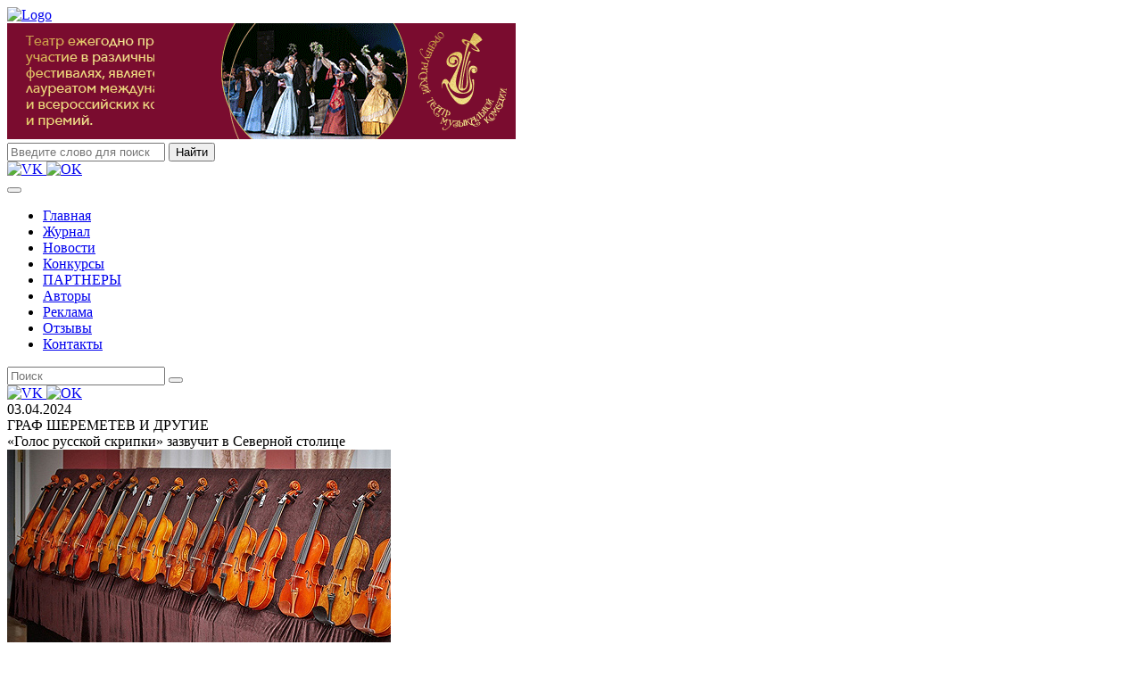

--- FILE ---
content_type: text/html; charset=utf-8
request_url: https://www.gazetaigraem.ru/news/41440
body_size: 7874
content:
<!DOCTYPE html>



<html lang="ru">
<head>
    <meta charset="UTF-8">
    <meta name="HandheldFriendly" content="true">
    <meta http-equiv="X-UA-Compatible" content="IE=edge,chrome=1">
    <meta http-equiv="cleartype" content="on">
    <meta name="MobileOptimized" content="width">
    <meta name="viewport" content="width=device-width, initial-scale=1">
    <title>Играем с начала | Новости | ГРАФ ШЕРЕМЕТЕВ И ДРУГИЕ</title>
<link rel="stylesheet" href="/j/css/font-awesome/css/all.min.css">
<link rel="stylesheet" href="/j/css/reset.css">
<link rel="stylesheet" href="/j/css/bootstrap/bootstrap.min.css">
<link rel="stylesheet" href="/j/css/carousel/owl.carousel.min.css">
<link rel="stylesheet" href="/j/css/carousel/owl.theme.default.min.css">
<link rel="stylesheet" href="/j/css/style.min.css">
<!--link rel="stylesheet" href="/j/css/dev.css"-->

	<link rel="stylesheet" href="/j/css/news-doc.min.css">

    <!-- <script>
        var PATH = '';
        var _GI_ = _GI_ || {};
        _GI_.user_prefix = '/user';
    </script> -->


    <!-- Top.Mail.Ru counter -->
    <script type="text/javascript">
    var _tmr = window._tmr || (window._tmr = []);
    _tmr.push({id: "3310883", type: "pageView", start: (new Date()).getTime()});
    (function (d, w, id) {
    if (d.getElementById(id)) return;
    var ts = d.createElement("script"); ts.type = "text/javascript"; ts.async = true; ts.id = id;
    ts.src = "https://top-fwz1.mail.ru/js/code.js";
    var f = function () {var s = d.getElementsByTagName("script")[0]; s.parentNode.insertBefore(ts, s);};
    if (w.opera == "[object Opera]") { d.addEventListener("DOMContentLoaded", f, false); } else { f(); }
    })(document, window, "tmr-code");
    </script>
    <noscript><div><img src="https://top-fwz1.mail.ru/counter?id=3310883;js=na" style="position:absolute;left:-9999px;" alt="Top.Mail.Ru" /></div></noscript>
    <!-- /Top.Mail.Ru counter -->


</head>
<body>
    
    <header class="header">
        
<div class="container">
    <div class="row justify-content-center">
        <div class="col col-12 col-lg-6 text-center text-lg-left mt-3 mb-3">
            
<a href="/">
    <img src="/j/img/header/logo.png" alt="Logo" class="header_logo">
</a>

        </div>
        
        <div class="col col-12 col-lg-6 text-center text-lg-left justify-content-center mt-3 mb-3 p-lg-0">
            <div class="row justify-content-center align-items-center m-lg-0">
                <div class="col col-12 pl-2 pr-2 pr-lg-0 text-center">
                    
    
        
            <div class="banner_posrel header">
                <a class="banner banner-header" href="https://gazetaigraem.ru/article/46405" target="_blank"><img class="banner banner-header" src="/media/2024/11/20/1234611660/orenmuzcom_570x130_3.gif" /></a>
            </div>
        
    

                </div>
            </div>
        </div>
        
        <div class="header-block d-block d-lg-none w-100 mb-0 p-3">
            <form action="/search" class="header-block_search-form w-100">
                  
 
<input type="search" name="q" placeholder="Введите слово для поиска">
<input type="submit" value="Найти">


            </form>
            
<div class="header-block_social-icons text-center text-lg-right d-lg-flex justify-content-end mt-1">
    <a href="https://vk.com/igraemsnachala" target="_blank">
        <img src="/img/header/social/socials.jpg" alt="VK" class="vk-icon" width='23' height="23">
    </a>
    <a href="https://ok.ru/igraemsnachala" target="_blank">
        <img src="/img/header/social/ok.png" alt="OK" class="ok-icon" width='23' height="23">
    </a>
    
</div>

        </div>
    </div>
</div>
 
<aside class="nav">
	<div class="container">
		<div class="row">
			<div class="col col-12 col-lg-9 pl-lg-1 pr-lg-1">
				<nav class="navbar navbar-expand-lg navbar-dark p-lg-0">
					<button class="navbar-toggler mt-2 mb-2" type="button" data-toggle="collapse" data-target="#navbarNav-header" aria-controls="navbarNav-header" aria-expanded="false" aria-label="Toggle navigation">
                       <span class="navbar-toggler-icon"></span>
                   </button>
                   <div class="collapse navbar-collapse justify-content-center justify-content-lg-start w-100" id="navbarNav-header">
                       

<ul class="navbar-nav flex-wrap text-center text-lg-left align-items-center justify-content-center mt-4 mt-lg-0">
    
    
    
<li class="nav-item pt-2 pb-2"><a class="nav-link text-white d-inline-block" href="/">Главная</a>
    
</li>

    
    
    
    
<li class="nav-item pt-2 pb-2"><a class="nav-link text-white d-inline-block" href="/article/s">Журнал</a>
    
</li>

    
    
    
    
<li class="nav-item pt-2 pb-2"><a class="nav-link text-white d-inline-block" href="/news">Новости</a>
    
</li>

    
    
    
    
<li class="nav-item pt-2 pb-2"><a class="nav-link text-white d-inline-block" href="/contest/s">Конкурсы</a>
    
</li>

    
    
    
    
<li class="nav-item pt-2 pb-2"><a class="nav-link text-white d-inline-block" href="/partner/s">ПАРТНЕРЫ</a>
    
</li>

    
    
    
    
    
    
<li class="nav-item pt-2 pb-2"><a class="nav-link text-white d-inline-block" href="/author/s">Авторы</a>
    
</li>

    
    
    
    
    
    
<li class="nav-item pt-2 pb-2"><a class="nav-link text-white d-inline-block" href="/adv">Реклама</a>
    
</li>

    
    
    
    
<li class="nav-item pt-2 pb-2"><a class="nav-link text-white d-inline-block" href="/comments">Отзывы</a>
    
</li>

    
    
    
    
<li class="nav-item pt-2 pb-2"><a class="nav-link text-white d-inline-block" href="/contacts">Контакты</a>
    
</li>

    
    
    
    
</ul>


                   </div>
               </nav>
           </div>
           <div class="col col-12 col-lg-3">
            <div class="row h-100 search">
               <div class="col col-lg-10 pl-0 pr-lg-4 pr-xl-3">
                  <form action="/search" class="header-block_search-form d-none d-lg-flex mr-0 w-100">
                       

<input type="search" name="q" placeholder="Поиск">
<button class="subbutton" type="submit"><i class="fa fa-search"></i></button>


                 </form> 
             </div>
             <div class="col col-lg-2 d-none d-lg-block pr-0 order-1 order-xl-2 text-right">
              
<div class="header-block_social-icons text-center text-lg-right d-lg-flex justify-content-end">
    <a href="https://vk.com/igraemsnachala" target="_blank">
        <img src="/img/header/social/socials.jpg" alt="VK" class="vk-icon" width='23' height="23">
    </a>
    <a href="https://ok.ru/igraemsnachala" target="_blank">
        <img src="/img/header/social/ok.png" alt="OK" class="ok-icon" width='23' height="23">
    </a>
    
</div>
 
          </div> 
      </div>
  </div>
</div>
</div>
</aside>       

    </header>
    <main class="mb-3">
        <section>
            <div class="container pt-3">
                <div class="row">
                    <div class="col col-12 col-lg-9 order-1 pl-lg-1 pr-lg-1">
                        
    <div class="row">
    	<div class="col col-12">
    		<div class="news-doc">
    			<div class="row">
    				<div class="col col-12">
	    				
							<div class="news-doc_published">
								03.04.2024
							</div>
						
    				</div>
					<div class="col col-12">
						<div class="news-doc_block">
							<div class="row justify-content-center">
								<div class="col col-12">
									<div class="news-doc_title">
										ГРАФ ШЕРЕМЕТЕВ И ДРУГИЕ
									</div>
									
										<div class="news-doc_annotation">
											«Голос русской скрипки» зазвучит в Северной столице
										</div>
									
								</div>
								<div class="col col-12 mt-2">
									
										<div class="text-center">
											<img class="news-doc_main-photo float-md-left mr-md-2" src="/media/2024/04/03/1234608909/Foto.jpg.crop_430x230.jpg" alt="ГРАФ ШЕРЕМЕТЕВ И ДРУГИЕ">
										</div>	
									
									<p style="text-align: justify;"><span style="font-size: 14px;">С 3 по 5 апреля здесь пройдет новый этап Всероссийского фестиваля скрипичных мастеров. В афише - выставка, семинары, встречи, мастер-классы и концерты-сессии в Санкт-Петербургской консерватории.</span></p>
<p style="text-align: justify;"><span style="font-size: 14px;">Вечер, открывающий фестиваль, состоится в Шереметевском дворце - Музее музыки. На сцену выйдут скрипачи Михаил Гартванг и Давид Ардуханян, альтист Павел Романенко, Квартет имени С.Танеева. Для выступления последнего будут специально предоставлены два полных квартета инструментов (скрипки, альт, виолончель), сделанные одним мастером. Первый комплект - работы Владимира Якименко, второй &mdash; работы Михаила Горонка. Оба петербургских мастера также лично выйдут в этот вечер на сцену: Горонок - чтобы получить Золотую медаль недавнего Всероссийского конкурса скрипичных мастеров имени Тимофея Подгорного за свою скрипку &laquo;Грант&raquo;, Якименко &mdash; чтобы передать в дар Музею музыки альт &laquo;Граф Шереметев&raquo;. Инструмент, украшенный фамильным гербом знаменитого рода, был изготовлен к памятной дате - 80-летию снятия блокады Ленинграда. Перед концертом слушатели смогут посетить выставку струнных инструментов отечественных мастеров, и не только рассмотреть представленные экспонаты, но и попробовать поиграть на них.</span></p>
<p style="text-align: justify;"><span style="font-size: 14px;">Фестиваль &laquo;Голос русской скрипки&raquo; стартовал 21 февраля прошлого года в Москве и продлится два года, &laquo;путешествуя&raquo; по городам страны. Он уже побывал в Ростове-на-Дону и вновь вернулся в столицу для проведения первого конкурса имени Тимофея Подгорного. Впереди - Ярославль, Нижний Новгород, Казань, Екатеринбург, Самара.</span></p>
<p style="text-align: justify;"><span style="font-size: 14px;">Цель фестиваля &mdash; привлечь внимание широкой общественности к&nbsp; профессии скрипичного мастера. Работа в этом направлении ведется в течение последних десять лет: в 2014-м был организован первый всероссийский конкурс скрипичных мастеров &laquo;Скрипка: душа и облик&raquo;, второй состоялся спустя пять лет и ему уже сопутствовали выставка современных и исторических инструментов российских мастеров, а также концерты &laquo;с участием&raquo; выставочных экземпляров. В том же формате состоялись следующие конкурсы - имени Е.Ф. Витачека (февраль 2023) и имени Тимофея Подгорного (январь 2024). Жюри во всех этих состязаниях состоит из скрипичных мастеров и музыкантов, а прослушивания проходят по своеобразной схеме, не лишенной интриги.</span></p>
<p style="text-align: justify;">&nbsp;</p>
								</div>
                                <div class="col col-12">
                                    <p>Поделиться:
                                    <div class="ya-share2" data-services="collections,vkontakte,odnoklassniki,moimir,gplus,lj,telegram" data-counter=""></div>
                                    </p>
                                </div>
							</div>
						</div>
					</div>
    			</div>
    		</div>
    	</div>
    </div>

                    </div>
                    <div class="col col-12 col-lg-3 order-3 order-lg-2">
                        
<!--
Новогодний баннер
<img src="/img/sidebar/banners/new-year.gif" alt="С новым годом!" style="margin: 0 -11px 7px -11px;"/>
-->
<aside class="sidebar">
    <div class="container-fluid p-lg-0 pl-lg-1">
        <div class="row">
            <div class="col-12">
                



<div class="sidebar_news">
    <div class="row">
		<div class="col col-12 p-0">
            
            
            <div  class="carousel horiz slide" data-ride="carousel" data-interval="6000">
				<div class="carousel-inner">
					
						
							<div class="carousel-item active">
						
								
								<div class="row justify-content-center w-100 m-0">
									<div class="col _col-12 _col-sm-6 p-0 pr-lg-1">
										
											<a href="https://vkvideo.ru/video-196813094_456239088?list=65903da2c7f8748d9f&t=1s" target="_blank">
												<img _class="d-block _w-100 _h-100" src="/media/2025/10/01/1234617087/1_7.jpg.crop_281x318.jpg" >
												
											</a>
										
										
										<!--a href="https://vkvideo.ru/video-196813094_456239088?list=65903da2c7f8748d9f&t=1s" target="_blank">
											<img src="https://dummyimage.com/281x318/444/fff">
										</a-->
										
										
									</div>
									
								</div>
								
							</div>
						
					
						
							<div class="carousel-item">
						
								
								<div class="row justify-content-center w-100 m-0">
									<div class="col _col-12 _col-sm-6 p-0 pr-lg-1">
										
											<a href="https://vkvideo.ru/video-196813094_456239091?list=fb22c22698c1af7200&t=1s" target="_blank">
												<img _class="d-block _w-100 _h-100" src="/media/2025/10/01/1234617058/2_6.jpg.crop_281x318.jpg" >
												
											</a>
										
										
										<!--a href="https://vkvideo.ru/video-196813094_456239091?list=fb22c22698c1af7200&t=1s" target="_blank">
											<img src="https://dummyimage.com/281x318/444/fff">
										</a-->
										
										
									</div>
									
								</div>
								
							</div>
						
					
						
							<div class="carousel-item">
						
								
								<div class="row justify-content-center w-100 m-0">
									<div class="col _col-12 _col-sm-6 p-0 pr-lg-1">
										
											<a href="https://vkvideo.ru/video-196813094_456239089?list=5a9da88d20db30267a&t=1s" target="_blank">
												<img _class="d-block _w-100 _h-100" src="/media/2025/10/01/1234617057/3_6.jpg.crop_281x318.jpg" >
												
											</a>
										
										
										<!--a href="https://vkvideo.ru/video-196813094_456239089?list=5a9da88d20db30267a&t=1s" target="_blank">
											<img src="https://dummyimage.com/281x318/444/fff">
										</a-->
										
										
									</div>
									
								</div>
								
							</div>
						
					
					
				</div>
			</div>
            
        </div>
    </div>
    
    <div class="row">
        <div class="col col-12 text-center text-lg-left p-0 pt-2">
            <div class="sidebar_news-title pl-lg-2">
                <a class="sidebar_news-title--text" href="/news/">
                    Новости
                </a>
            </div>
        </div>
        <div class="col col-12 p-0">
            <div class="row justify-content-center align-items-center m-lg-0">
                
                <div class="col-12 col-md-6 col-lg-12 p-0">
                    <div class="sidebar_news-block pt-2">
                        <div class="sidebar_news-block--item">
                            <a href="/news/51498">
                                <div class="news-announce">
                                    <span class="date-published">
                                        29.01.2026
                                    </span>
                                    <p class="news-title mb-0">
                                        КОНКУРС С ОСОБЕННОСТЯМИ
                                    </p>
                                    <div class="news-desc">
                                        <p class="news-desc--text mb-lg-0">Петербургский пианист Александр Кашпурин одержал победу на международном состязании имени Ференца Листа в Нидерландах</p>
                                    </div>
                                </div>
                                
                                <img src="/media/2026/01/29/1234619386/Liszt_Utrecht_2026_Finals_Alexander_Kashpurin_winner_04.jpg.-x140.jpg" alt="КОНКУРС С ОСОБЕННОСТЯМИ">
                                
                            </a>
                        </div>
                    </div>
                </div>
                
                <div class="col-12 col-md-6 col-lg-12 p-0">
                    <div class="sidebar_news-block pt-2">
                        <div class="sidebar_news-block--item">
                            <a href="/news/51478">
                                <div class="news-announce">
                                    <span class="date-published">
                                        28.01.2026
                                    </span>
                                    <p class="news-title mb-0">
                                        ВООБРАЖАЕМЫЙ МОЦАРТ
                                    </p>
                                    <div class="news-desc">
                                        <p class="news-desc--text mb-lg-0">Фирма «Мелодия» остроумно отметила 270-летие великого венца (27 января), выпустив релиз с опусом композитора, который тот никогда не писал </p>
                                    </div>
                                </div>
                                
                                <img src="/media/2026/01/28/1234619335/Bez_imeni-1.jpg.-x140.jpg" alt="ВООБРАЖАЕМЫЙ МОЦАРТ">
                                
                            </a>
                        </div>
                    </div>
                </div>
                
                <div class="col-12 col-md-6 col-lg-12 p-0">
                    <div class="sidebar_news-block pt-2">
                        <div class="sidebar_news-block--item">
                            <a href="/news/51458">
                                <div class="news-announce">
                                    <span class="date-published">
                                        27.01.2026
                                    </span>
                                    <p class="news-title mb-0">
                                        ПОД АППОЛОНОВОЙ КВАДРИГОЙ
                                    </p>
                                    <div class="news-desc">
                                        <p class="news-desc--text mb-lg-0">В Большом анонсировали новую оперную премьеру и первый Камерный фестиваль своей солистки Анны Аглатовой </p>
                                    </div>
                                </div>
                                
                                <img src="/media/2026/01/27/1234619347/novost_1.jpg.-x140.jpg" alt="ПОД АППОЛОНОВОЙ КВАДРИГОЙ">
                                
                            </a>
                        </div>
                    </div>
                </div>
                
                <div class="col-12 col-md-6 col-lg-12 p-0">
                    <div class="sidebar_news-block pt-2">
                        <div class="sidebar_news-block--item">
                            <a href="/news/51424">
                                <div class="news-announce">
                                    <span class="date-published">
                                        26.01.2026
                                    </span>
                                    <p class="news-title mb-0">
                                        ГЕНИЙ СВЕТА И «ИДОМЕНЕЙ» С «КАЮЩИМСЯ ДАВИДОМ»
                                    </p>
                                    <div class="news-desc">
                                        <p class="news-desc--text mb-lg-0">Мариинский театр запустил масштабный проект к 270-летию со дня рождения Моцарта</p>
                                    </div>
                                </div>
                                
                                <img src="/media/2026/01/26/1234618892/novost_2.jpg.-x140.jpg" alt="ГЕНИЙ СВЕТА И «ИДОМЕНЕЙ» С «КАЮЩИМСЯ ДАВИДОМ»">
                                
                            </a>
                        </div>
                    </div>
                </div>
                
            </div>
        </div>
    </div>
</div>


            </div>      
        </div>
    </div>
    <div class="container-fluid p-lg-0">
        <div class="row mt-2">
<!--             <div class="col col-12 col-sm-6 col-lg-12 mb-1 p-0 pl-1">
                <div class="sidebar_block d-flex align-items-center justify-content-start">
                    <a href="http://evard.ru" class="sidebar_block-text" target="_blank">
                        Композитор <span>ИГОРЬ ЕВАРД</span>
                    </a>
                </div>
            </div> -->
<!--             <div class="col col-12 col-sm-6 col-lg-12 mb-1 p-0 pl-1">
                <div class="sidebar_block d-flex align-items-center justify-content-start ml-md-1 ml-lg-0">
                    <div class="sidebar_block-text">
                        <img class="video" src="/img/sidebar/video.jpg" alt="video">
                        <span>Видео</span>
                    </div>
                </div>
            </div>
            <div class="col col-12 col-sm-6 col-lg-12 mb-1 p-0 pl-1">
                <div class="sidebar_block d-flex align-items-center justify-content-start">
                    <div class="sidebar_block-text">
                        <span>Афиша</span>
                    </div>
                </div>
            </div>
            <div class="col col-12 col-sm-6 col-lg-12 mb-1 p-0 pl-1">
                <div class="sidebar_block d-flex align-items-center justify-content-start ml-md-1 ml-lg-0">
                    <div class="sidebar_block-text">
                        <span>Конкурсы</span>
                    </div>
                </div>
            </div> -->
        </div>
    </div>
    
    <div class="container-fluid p-0 pl-lg-1">
        <div class="row align-items-center justify-content-center">
            
<div class="col col-12">
    <div class="row justify-content-center align-items-center">
        <div class="col col-12 d-flex justify-content-center align-items-center flex-column p-lg-0">
           
    
        
            <div class="banner_posrel right_col mt-2">
                <a class="banner banner-right_col" href="https://gazetaigraem.ru/contest/51175" target="_blank"><img class="banner banner-right_col" src="/media/2025/12/30/1234619105/281x420.gif" /></a>
            </div>
        
            <div class="banner_posrel right_col mt-2">
                <a class="banner banner-right_col" href="https://gazetaigraem.ru/article/50669" target="_blank"><img class="banner banner-right_col" src="/media/2025/12/11/1234617490/2_3.gif" /></a>
            </div>
        
            <div class="banner_posrel right_col mt-2">
                <a class="banner banner-right_col" href="https://gazetaigraem.ru/article/50527" target="_blank"><img class="banner banner-right_col" src="/media/2025/12/11/1234617488/1_1.gif" /></a>
            </div>
        
            <div class="banner_posrel right_col mt-2">
                <a class="banner banner-right_col" href="https://gazetaigraem.ru/article/49265" target="_blank"><img class="banner banner-right_col" src="/media/2025/10/14/1234617295/_2_1.gif" /></a>
            </div>
        
            <div class="banner_posrel right_col mt-2">
                <a class="banner banner-right_col" href="http://asbart.ru/index.php/abitur/obshchie-voprosy#faqnoanchor" target="_blank"><img class="banner banner-right_col" src="/media/2025/01/14/1234612316/banner__asbart.gif" /></a>
            </div>
        
            <div class="banner_posrel right_col mt-2">
                <a class="banner banner-right_col" href="https://gazetaigraem.ru/article/42788" target="_blank"><img class="banner banner-right_col" src="/media/2024/06/27/1234610919/Surgut-College.gif" /></a>
            </div>
        
            <div class="banner_posrel right_col mt-2">
                <a class="banner banner-right_col" href="https://gazetaigraem.ru/article/44981" target="_blank"><img class="banner banner-right_col" src="/media/2024/12/02/1234612875/Chulman.gif" /></a>
            </div>
        
            <div class="banner_posrel right_col mt-2">
                <a class="banner banner-right_col" href="https://gazetaigraem.ru/article/38970" target="_blank"><img class="banner banner-right_col" src="/media/2023/10/30/1234606774/vvvv.gif" /></a>
            </div>
        
            <div class="banner_posrel right_col mt-2">
                <a class="banner banner-right_col" href="https://evard.ru/" target="_blank"><img class="banner banner-right_col" src="/media/2019/02/06/1234569793/baner_evard2.gif" /></a>
            </div>
        
    

       </div>
   </div>
</div>

        </div>
    </div>
    
</aside>

                    </div>
                    
                        <div class="col col-12 col-lg-9 mt-3 mb-3 mt-lg-0 mb-lg-0 order-2 order-lg-3 pl-lg-1 pr-lg-1">
                            <aside class="banners-block w-100 mt-2 order-2 order-lg-3">
                                <div class="row justify-content-center align-items-center ml-3 mr-3 ml-lg-0 mr-lg-0">
                                    <div class="col col-12 d-flex justify-content-center align-items-center flex-column flex-lg-row" style="padding:1px;">
                                        
    
        
            <div class="banner_posrel footer">
                <a class="banner banner-footer" href="https://tertia-music.com/" target="_blank"><img class="banner banner-footer" src="/media/2024/01/25/1234607891/logo1.jpg" /></a>
            </div>
        
            <div class="banner_posrel footer">
                <a class="banner banner-footer" href="http://muzkult.ru/" target="_blank"><img class="banner banner-footer" src="/media/2018/12/14/1234567485/banner_image_1397.png.crop_209x120.jpg" /></a>
            </div>
        
            <div class="banner_posrel footer">
                <a class="banner banner-footer" href="https://ippolitovka.ru/" target="_blank"><img class="banner banner-footer" src="/media/2023/11/01/1234606670/logotip_GMPI.jpg.crop_209x120.jpg" /></a>
            </div>
        
            <div class="banner_posrel footer">
                <a class="banner banner-footer" href="http://khalilovfestival.com/ " target="_blank"><img class="banner banner-footer" src="/media/2023/12/25/1234607758/logo.jpg" /></a>
            </div>
        
    

                                    </div>
                                </div>
                            </aside>
                        </div>
                    
                </div>
            </div>
        </section>
    </main>
    <footer>
        
<div class="container-fluid pt-2 pb-2">
    <div class="row">
        <div class="col col-12 p-0">
            <div class="container">
                <div class="row align-items-end justify-content-center">
                    


                    
<div class="col col-12 col-sm-8">
    <p class="footer_info m-lg-0">
        Тел./факс: <a href="tel:+74959090112" class="footer_info--phone">8&nbsp;(495)&nbsp;909-0112; 8 (929) 522-76-07</a><br/>
        E-mail: <a href="mailto:evard_igor@mail.ru" class="footer_info--mail">evard_igor@mail.ru</a>
    </p>
    <p class="footer_info m-lg-0">
        Почтовый адрес: <span class="footer_info--address">115114, г. Москва, 1-й Кожевнический пер., д. 6, стр. 1, оф. 404</span>
    </p>
    <img class="footer_age" src="/j/img/footer/age.png" alt="Возрастное ограничение" title="Действует возрастное ограничение - от 12 лет и старше!">  
</div>

                </div>
            </div>
            <hr style="border-bottom: 2px solid #fff;width:100%;margin:0.5rem auto;">
            <div class="container">
                <div class="row justify-content-center align-items-center text-center">
                    <div class="col col-12">
                        
<p class="footer_copyright--text mb-0">
    &copy; 2013―2026, ООО «Играем с начала»<br/>
    Любое воспроизведение материалов возможно только при согласовании с редакцией
</p>

                    </div>
                </div>
            </div>
        </div>
    </div>
</div>

        <!-- Yandex.Metrika informer -->
       <!--  <a href="https://metrika.yandex.ru/stat/?id=6045103&amp;from=informer"
target="_blank" rel="nofollow"><img src="https://informer.yandex.ru/informer/6045103/3_1_FFFFFFFF_EEEEEEFF_0_pageviews"
style="width:88px; height:31px; border:0;" alt="������.�������" title="������.�������: ������ �� ������� (���������, ������ � ���������� ����������)" class="ym-advanced-informer" data-cid="6045103" data-lang="ru" /></a-->
        <!-- /Yandex.Metrika informer -->
    </footer>
    <img src="/j/img/top_arrow2.jpg" alt="Наверх" id="top">
<script type="text/javascript" src="/lib/j/jquery.min.js"></script>
<script src="/j/js/bootstrap/bootstrap.min.js"></script>
<script src="/j/js/carousel/owl.carousel.min.js"></script>
<script src="/j/js/app.js"></script>

<script src="//yastatic.net/es5-shims/0.0.2/es5-shims.min.js"></script>
<script src="//yastatic.net/share2/share.js"></script>

    <!-- Yandex.Metrika counter -->
    <script defer type="text/javascript" >
        (function(m,e,t,r,i,k,a){m[i]=m[i]||function(){(m[i].a=m[i].a||[]).push(arguments)};
        m[i].l=1*new Date();k=e.createElement(t),a=e.getElementsByTagName(t)[0],k.async=1,k.src=r,a.parentNode.insertBefore(k,a)})
        (window, document, "script", "https://mc.yandex.ru/metrika/tag.js", "ym");
     
        ym(6045103, "init", {
             clickmap:true,
             trackLinks:true,
             accurateTrackBounce:true,
             webvisor:true
        });
     </script>
     <noscript><div><img src="https://mc.yandex.ru/watch/6045103" style="position:absolute; left:-9999px;" alt="" /></div></noscript>
    <!-- <div style="display:none;"><script type="text/javascript">
        (function(w, c) {
            (w[c] = w[c] || []).push(function() {
                try {
                    w.yaCounter6045103 = new Ya.Metrika(6045103);
                    yaCounter6045103.clickmap(true);
                    yaCounter6045103.trackLinks(true);

                } catch(e) { }
            });
        })(window, 'yandex_metrika_callbacks');
    </script></div>
    <script src="//mc.yandex.ru/metrika/watch.js" type="text/javascript" defer="defer"></script>
    <noscript><div><img src="//mc.yandex.ru/watch/6045103" style="position:absolute; left:-9999px;" alt="" /></div></noscript> -->
    <!-- /Yandex.Metrika counter -->
    
</body>
</html>

